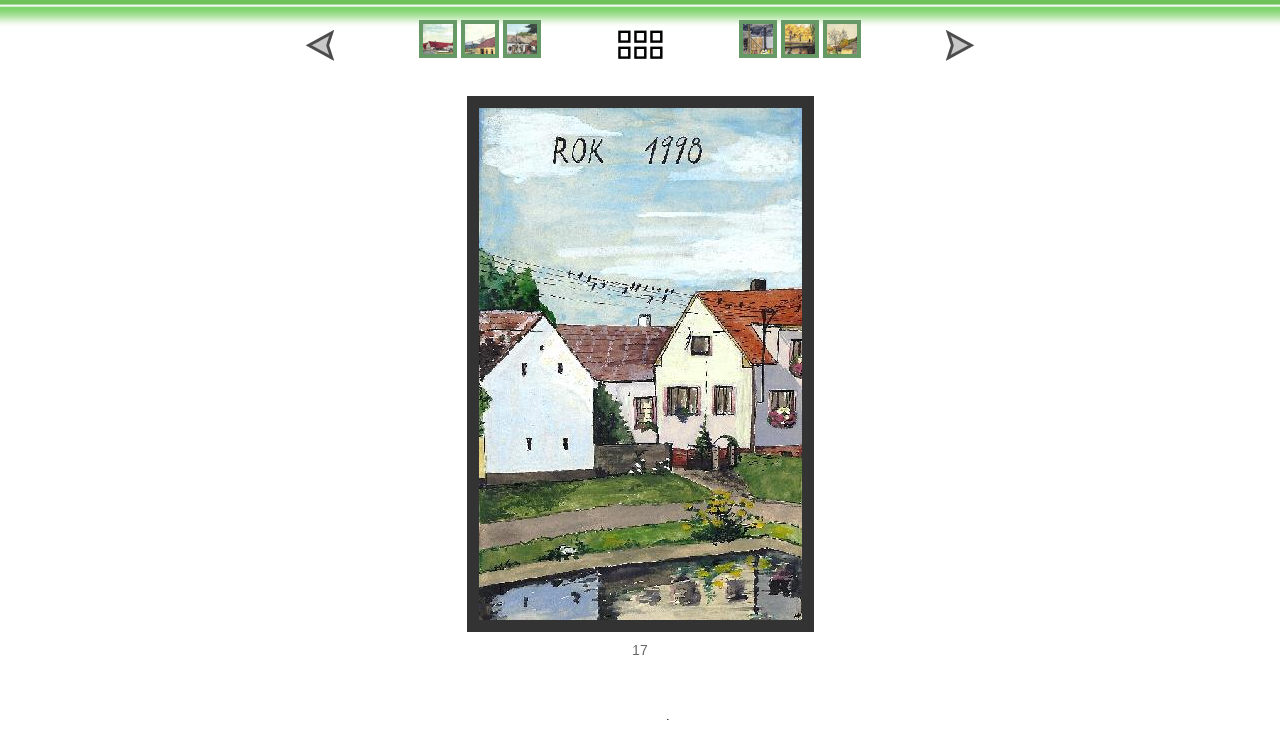

--- FILE ---
content_type: text/html
request_url: http://www.pivkovice.cz/Fotogalerie/album/kronikaobrazky/slides/17.html
body_size: 963
content:
<!DOCTYPE HTML PUBLIC "-//W3C//DTD HTML 4.01 Transitional//EN">
<html>
<!-- saved from url=(0014)about:internet -->
<head>
<meta http-equiv="content-type" content="text/html; charset=UTF-8">
<title>17</title>
<!-- BEGIN KeySupport :: Thanks to danutz!! -->
<SCRIPT LANGUAGE="javascript">
			var nextPageUrl = "18.html";
		var prevPageUrl = "16.html";
		var indexPageUrl = "../" + "index.html";
		var firstPageUrl = "01.html";
		var lastPageUrl = "20.html";
		
		var isSlideShow = false;
		
		
		function pageSetup() {
			initKeyboard();
		}
</SCRIPT>
<SCRIPT LANGUAGE="javascript" SRC="../../res/js/navSlide.js"></SCRIPT>
<SCRIPT LANGUAGE="javascript" SRC="../../res/js/keyboard.js"></SCRIPT>
<!-- END KeySupport -->
<link href="../../res/global.css" rel=stylesheet>
<link href="../../res/styles.css" rel=stylesheet>
</head>
<body id="slide" onLoad="pageSetup();">

<div class="navigationrow">
<div class="navigationblock">
	<a href="16.html"><img src="../../res/previous.png" alt="Previous page" border=0 /></a>
</div>

<div class="navigationblock">
  <a href="14.html"><img class="thumbimage" src="../thumbs/14.jpg" width="30" height="30" border="0" alt="14"></a>
  <a href="15.html"><img class="thumbimage" src="../thumbs/15.jpg" width="30" height="30" border="0" alt="15"></a>
  <a href="16.html"><img class="thumbimage" src="../thumbs/16.jpg" width="30" height="30" border="0" alt="16"></a>
</div>

<div class="navigationblock">
<a href="../index.html"><img src="../../res/index.png" border=0 alt="To index page" class="indexicon"/></a>
</div>

<div class="navigationblock">
  <a href="18.html"><img class="thumbimage" src="../thumbs/18.jpg" width="30" height="30" border="0" alt="18"></a>
  <a href="19.html"><img class="thumbimage" src="../thumbs/19.jpg" width="30" height="30" border="0" alt="19"></a>
  <a href="20.html"><img class="thumbimage" src="../thumbs/20.jpg" width="30" height="30" border="0" alt="20"></a>
</div>


<div class="navigationblock">
	<a href="18.html"><img src="../../res/next.png" alt="Next page" border=0 /></a>
</div>
</div>

<div class="clearrow"></div>
<br/>
	<img class="image" src="17.jpg" width="323" height="512" alt="17"  usemap ="#clickmap"/>
<map id ="clickmap" name="clickmap">
	<area shape ="rect" coords ="0,0,161,512" href ="16.html" alt="Previous page" />
	<area shape ="rect" coords ="161,0,323,512" href ="18.html" alt="Next page" />
</map> 

<div class="title">17</div>
<br/>
</div>
<br/>
<br/>
<div class="row">
	<a href="http://jalbum.net" target="_blank"><small>Generated by: jAlbum 9</small></a> | <a href="http://jalbum.net/skins/skin/Spartan"><small>Skin: Spartan</small></a>
</div>
</body>
</html>


--- FILE ---
content_type: text/css
request_url: http://www.pivkovice.cz/Fotogalerie/album/res/global.css
body_size: 417
content:
/*
 * Global style for all skin styles.
 */

body {
	background-repeat: repeat-x;
	margin: 5px;
    margin-top:20px;
}

h1 {
	margin: 6px;

}

b {
	text-transform: uppercase;
}

.indexicon {
	margin-left:30px;
	margin-right:30px;
}

div.row {
	width: 900px;
	margin-left: auto;
	margin-right: auto;
}

div.thumb {
	width: 150px;
	height: 150px;
	float:left;
}
div.title {
    margin:10px;
    font-family: Arial, Verdana, Tahoma;
    font-size: 14px;
    font-weight: 500;
    text-transform:uppercase;
    color: #666;
}
div.navigationrow {
	width: 800px;
    height:60px;
	margin-left: auto;
	margin-right: auto;
    clear:both;
	display:block;
}

div.navigationblock {
	width: 160px;
	height: 60px;
    display:inline;
    text-align:center;
    float:left;
}
div.clearrow {
	clear:both;
}


--- FILE ---
content_type: text/javascript
request_url: http://www.pivkovice.cz/Fotogalerie/album/res/js/navSlide.js
body_size: 850
content:
//// JavaScript Navigation for slide
// Variables from setup.js: nextPageUrl, prevPageUrl, indexPageUrl, firstPageUrl, lastPageUrl
function nextPage() {
	document.location=nextPageUrl;
	takenAction = false;
}
function prevPage() {
	document.location=prevPageUrl;
	takenAction = false;
}
function indexPage() {
	document.location=indexPageUrl;
	takenAction = false;
}
function firstPage() {
	document.location=firstPageUrl;
	takenAction = false;
}
function lastPage() {
	document.location=lastPageUrl;
	takenAction = false;
}
function navSlideShow() {
	//TODO_BY_YOU: If you have a slide show toggle function, put it here
	//Ex:toggleSlideShow(exp);
	takenAction = false;
}
function navToggleInfo() {
	//TODO_BY_YOU: If you have a show exif info toggle function, put it here
	//Ex:toggleInfo();
	takenAction = false;
}
